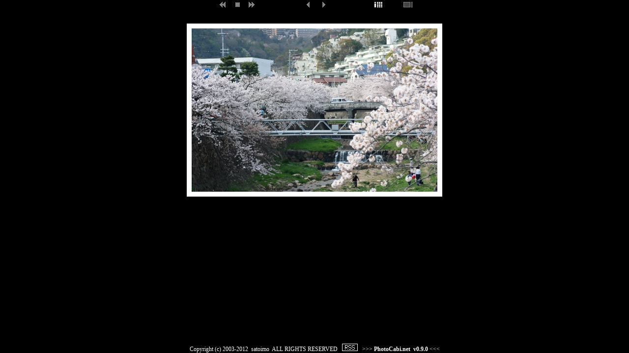

--- FILE ---
content_type: text/html; charset=EUC-JP
request_url: http://www.photocabi.net/satoimo/SAKURA/view.php?photo=19877
body_size: 5687
content:
<!DOCTYPE HTML PUBLIC "-//W3C//DTD HTML 4.01 Transitional//EN">
<html>
<head>
<title> - SAKURA - PhotoCabi.net</title>
<link rel="meta" href="http://www.photocabi.net/usradm/cc_rdf.php?user=satoimo&album=SAKURA&photo=19877" title="Creative Commons License" />
<link rel="stylesheet" type="text/css" href="/usradm/css/common.css">
<style type="text/css">
	body {background-color:#000000; color:#ffffff; }
	#comment { margin-left: 15px }
	.15 { margin-left: 15px }
	.w9 a {color:#ffffff; }
	.w9 a:hover {color:#ffcc00;}
</style>
<script type="text/javascript">
	var tm;
	function fncSlide(d){
		if(d == "prev")	document.location = "view.php?photo=19876_015&comment=off&slide=prev";
		else if(d == "next")	document.location = "view.php?photo=19878&comment=off&slide=next";
	}
	function fncSlideStart(d){
		tm = setTimeout('fncSlide("'+d+'")',3000);
	}
	function fncSlideStop(){
		clearTimeout(tm);
	}
	function fncOnload(){
		window.focus();
		
	}
</script>
<script type="text/javascript">

  var _gaq = _gaq || [];
  _gaq.push(['_setAccount', 'UA-21558618-2']);
  _gaq.push(['_trackPageview']);

  (function() {
    var ga = document.createElement('script'); ga.type = 'text/javascript'; ga.async = true;
    ga.src = ('https:' == document.location.protocol ? 'https://ssl' : 'http://www') + '.google-analytics.com/ga.js';
    var s = document.getElementsByTagName('script')[0]; s.parentNode.insertBefore(ga, s);
  })();

</script></head>
<body onload="fncOnload()">
	<table width="100%" border="0" cellspacing="0" cellpadding="0" height="100%">
		<tr height="30">
			<td colspan="3" valign="top" height="30"><div align="center">
				
		<table border="0" cellspacing="0" cellpadding="0">
			<tr>
				<td width="32"><a href="JavaScript:fncSlideStart('prev')" title="slideshow"><img src="../../usradm/images/ss-left-1.gif" border="0" onmouseover="this.src='../../usradm/images/ss-left-2.gif'" onmouseout="this.src='../../usradm/images/ss-left-1.gif'" onmousedown="this.src='../../usradm/images/ss-left-02.gif'" onmouseup="this.src='../../usradm/images/ss-left-1.gif'"></a></td>
				<td width="32"><div align="center"><a href="JavaScript:fncSlideStop()" title="stop slideshow"><img src="../../usradm/images/ss-stop-1.gif" border="0" onmouseover="this.src='../../usradm/images/ss-stop-2.gif'" onmouseout="this.src='../../usradm/images/ss-stop-1.gif'"></a></div></td>
				<td width="32"><div align="center"><a href="JavaScript:fncSlideStart('next')" title="slideshow"><img src="../../usradm/images/ss-right-1.gif" border="0" onmouseover="this.src='../../usradm/images/ss-right-2.gif'" onmouseout="this.src='../../usradm/images/ss-right-1.gif'" onmousedown="this.src='../../usradm/images/ss-right-02.gif'" onmouseup="this.src='../../usradm/images/ss-right-1.gif'"></a></div></td>
				<td width="80"></td>
				<td width="32"><div align="right"><a href="view.php?photo=19876_015&comment=off"><img src="../../usradm/images/arrow-left-1.gif" onmouseover="this.src='../../usradm/images/arrow-left-2.gif'" onmouseout="this.src='../../usradm/images/arrow-left-1.gif'" border="0"></a></div></td>
				<td width="32"><div align="left"><a href="view.php?photo=19878&comment=off"><img src="../../usradm/images/arrow-right-1.gif" border="0" onmouseover="this.src='../../usradm/images/arrow-right-2.gif'" onmouseout="this.src='../../usradm/images/arrow-right-1.gif'"></a></div></td>
				<td width="80"></td>
				<td width="45" align="left"><a href="."><img src="../../usradm/images/pi-1.gif" onmouseover="this.src='../../usradm/images/pi-2.gif'" onmouseout="this.src='../../usradm/images/pi-1.gif'" border="0" alt="Photo Index"></a></td>
				<!--<td width="45" align="center"><a href="../" title="TOP"><img src="../../usradm/images/ps-top-1.gif" border="0" onmouseover="this.src='../../usradm/images/ps-top-2.gif'" onmouseout="this.src='../../usradm/images/ps-top-1.gif'"></a></td>-->
				<td width="45" align="right"><span  class="gr9"><img src="../../usradm/images/com-9.gif" border="0" alt="comment"></span></td>
			</tr>
		</table></div>
			</td>
		</tr>
		<tr>
			<td width="10"></td>
			<td valign="top"><div align="center">
	<table border="0" cellspacing="0" cellpadding="0">
		<tr>
			<td valign="top"><div align="center"><br /></div></td>
			
		</tr>
		<tr>
			<td valign="top">
				<div align="center">
					<table border="0" cellspacing="0" cellpadding="0">
						<tr><td align="center" width="500" height="333"><img class="selected" id="largePhoto" src="../../satoimo/SAKURA/image/19877.jpg" width="500" height="333"></td></tr>
					</table>
				</div>
			</td>
			
		</tr>
		<tr height="0">
			<td height="0"></td>
			
		</tr>
	</table></div></td>
			<td width="10"></td>
		</tr>
		<tr height="10">
			<td width="10" height="10"><img src="/usradm/images/1pixel.gif" alt="" width="1" height="1" border="0"></td>
			<td height="10">
				<script language="JavaScript" type="text/javascript">
					document.write("<img src=\"../../visiana.php?user=satoimo&album=SAKURA/19877&ref="+document.referer+"\" border=\"0\" width=\"1\" height=\"1\">");
				</script>
				<div align="center"><span class="w9">Copyright (c) 2003-2012&nbsp;&nbsp;satoimo&nbsp;&nbsp;ALL RIGHTS RESERVED &nbsp;&nbsp;<a href="/satoimo/SAKURA/pi.rdf"><img src="/usradm/images/rss-1.gif" onmouseover="this.src='/usradm/images/rss-2.gif'" onmouseout="this.src='/usradm/images/rss-1.gif'" border="0"></a>&nbsp;&nbsp;&nbsp;&gt;&gt;&gt;&nbsp;<a href="http://www.photocabi.net/" target=_blank>PhotoCabi.net&nbsp;&nbsp;v0.9.0</a>&nbsp;&lt;&lt;&lt;</span></div>
			</td>
			<td width="10" height="10"></td>
		</tr>
	</table>
</body>
</html>

--- FILE ---
content_type: text/css
request_url: http://www.photocabi.net/usradm/css/common.css
body_size: 4600
content:
BODY  { background-color: #2e48a0; margin: 0 }h3 {	text-align:center;	color:white;	width:99%;	font-style:italic;}img.listed {	border:1px solid white;}img.selected {	border:10px solid white;}img.logo {	border:0px solid white;}img.topimg {	border:7px solid white;}a {	color: #ffffff;	font-size: 9pt;	font-weight: bold;	text-decoration: none 	}a:hover {	 color: #fc0;	 font-size: 9pt;	 text-decoration: none	 }.w9px  {	color: white;	font-size: 9px;	line-height: 12px;	text-decoration: none	 }.w12px {	color: white;	font-size: 12px;	line-height: 16px;	text-decoration: none	}.w9 {	font-size: 9pt;	line-height: 12pt;	text-decoration: none	}.mbar {	font-size: 9pt;	line-height: 12pt;	text-decoration: none	}.222 {	color: #222;	font-size: 12px	}.333 {	color: #333;	font-size: 12px	}.w9b {	color: white;	font-weight: bold;	font-size: 9pt;	line-height: 12pt;	text-decoration: none	}.br12 {	color: #400;	font-size: 12px;	line-height: 12pt;	text-decoration: none	}.br9b  {	color: #a52a2a;	font-weight: bold;	font-size: 9pt;	line-height: 12pt;	text-decoration: none	}.gr9 {	color: #99cc00;	font-size: 9pt;	line-height: 12pt;	text-decoration: none	}.gray  {	color: #000;	font-size: 12px;	line-height: 12pt;	text-decoration: none	}.news   { color: white; font-size: 12px; line-height: 16pt; text-decoration: none; padding: 10px }.fc09b  {	color: #ffcc00;	font-weight: bold;	font-size: 9pt;	line-height: 12pt;	text-decoration: none	}.frame {	background-color: #333333;	border: none	}.frame-base {	color: #555;	font-size: 9pt;	line-height: 12pt;	background-color: #f5f5f5;	border-style: none solid none solid;	border-width: medium 7px medium 3px;	border-color: #dcdcdc	}.frame-base-waku     { color: #555; font-size: 9pt; line-height: 12pt; border-right: 7px solid #dcdcdc; border-bottom: 2px solid #dcdcdc; border-left: 2px solid #dcdcdc }.frame-b-l  { color: #555; font-size: 12px; line-height: 16px; background-color: #f5f5f5; text-align: left; border-style: none none none solid; border-width: medium medium medium 3px; border-color: #dcdcdc }.frame-dc10  { color: #555; font-size: 9pt; line-height: 12pt; background-color: #dcdcdc; padding-left: 10px; border-top: medium none #dcdcdc; border-right: 5px solid #dcdcdc; border-bottom: medium none #dcdcdc; border-left: #dcdcdc }.frame-dc00   { color: #555; font-size: 9pt; line-height: 12pt; background-color: #dcdcdc; border-style: none solid none none; border-width: medium 5px medium medium; border-color: #dcdcdc }.frame-b-lB      { color: #555; font-size: 9pt; line-height: 12pt; background-color: #f5f5f5; border-top: medium none #dcdcdc; border-right: none #dcdcdc; border-bottom: medium none #dcdcdc; border-left: 7px solid #dcdcdc }.frame-bak      { color: #555; font-size: 9pt; line-height: 12pt; background-color: #dcdcdc; border-style: none; border-width: medium medium medium 3px; border-color: #dcdcdc }.frame-txt      { color: #555; font-size: 9pt; line-height: 12pt; background-color: transparent; border-style: none solid none solid; border-width: medium 3px medium 3px; border-color: #dcdcdc }.frame-grn      { background-color: #003333; border: none }.frame-blue      { background-color: #222244; border: none }.frame-dot  { color: white; font-size: 12px; background-color: #808080 }.frame-title  { color: white; font-size: 12px; background-color: gray; text-align: right; padding-right: 10px }.frame-p    { background-color: #222; border: dotted 1px silver }.frame-no    { background-color: #333; border: 1px #222 }.frame-green   { background-color: #808000; border: none }.frame-brown     { background-color: #440000 }.frame-dark     { background-color: #222222}.frame-111     { background-color: #111111}.frame-gray     { background-color: #444444}.frame-bluegreen     { background-color: #006666}.frame-or    { border: dotted 1px #fff }.frame-orB     { border: dotted 2px  #fff  }.frame-bak  { background-color: #dcdcdc; border: none 1px #b8860b }.frame-help    { background-color: #808080; border: dotted 1px #fff }.frame-bot-title      { color: black; font-size: 12px; background-color: #add8e6; text-align: right; padding-right: 10px; border: #fff }.title {  color:white;  font-weight:normal;  font-size:110%;}.comment  { font-size: 80% }.white {	color: white;	font-size: 9pt;}.white-big {	color: white;	font-weight: bold;	font-size: 9pt;}.gray {	color: gray;	font-size: 9pt;}.txtbox-555 {	color: #555;	font-size: 12px;	line-height: 12pt	}.waku7 {	border: solid 7px #fff	}